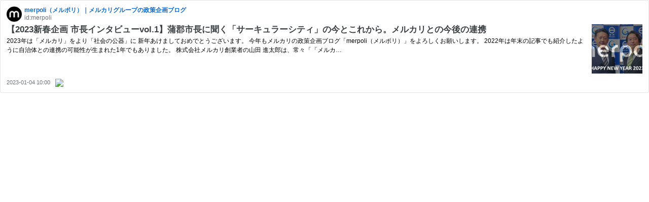

--- FILE ---
content_type: text/html; charset=utf-8
request_url: https://hatenablog-parts.com/embed?url=https%3A%2F%2Fmerpoli.mercari.com%2Fentry%2F2023%2F01%2F04
body_size: 1787
content:
<!DOCTYPE html>
<html
  lang="en"
  >

  <head>
    <meta charset="utf-8"/>
    <meta name="viewport" content="initial-scale=1.0"/>
    <meta name="googlebot" content="noindex,indexifembedded" />

    <title></title>

    
<script
  id="embed-gtm-data-layer-loader"
  data-data-layer-page-specific=""
>
(function() {
  function loadDataLayer(elem, attrName) {
    if (!elem) { return {}; }
    var json = elem.getAttribute(attrName);
    if (!json) { return {}; }
    return JSON.parse(json);
  }

  var globalVariables = loadDataLayer(
    document.documentElement,
    'data-data-layer'
  );
  var pageSpecificVariables = loadDataLayer(
    document.getElementById('embed-gtm-data-layer-loader'),
    'data-data-layer-page-specific'
  );

  var variables = [globalVariables, pageSpecificVariables];

  if (!window.dataLayer) {
    window.dataLayer = [];
  }

  for (var i = 0; i < variables.length; i++) {
    window.dataLayer.push(variables[i]);
  }
})();
</script>

<!-- Google Tag Manager -->
<script>(function(w,d,s,l,i){w[l]=w[l]||[];w[l].push({'gtm.start':
new Date().getTime(),event:'gtm.js'});var f=d.getElementsByTagName(s)[0],
j=d.createElement(s),dl=l!='dataLayer'?'&l='+l:'';j.async=true;j.src=
'https://www.googletagmanager.com/gtm.js?id='+i+dl;f.parentNode.insertBefore(j,f);
})(window,document,'script','dataLayer','GTM-P4CXTW');</script>
<!-- End Google Tag Manager -->











    
<link rel="stylesheet" type="text/css" href="https://cdn.blog.st-hatena.com/css/embed.css?version=eaea272eb8e81c181a130f9f518cd0"/>


    <script defer id="blogcard-js" src="https://cdn.blog.st-hatena.com/js/blogcard.js?version=eaea272eb8e81c181a130f9f518cd0"></script>
  </head>
  <body class="body-iframe page-embed">

    <div class="embed-wrapper">
      <div class="embed-wrapper-inner">
        
        
        <div class="embed-header">
          <a href="https://merpoli.mercari.com/" target="_blank" data-track-component="blog_icon"><img src="https://cdn.image.st-hatena.com/image/square/cbd26253af3f28972cdf9e13da6112140c04e0cf/backend=imagemagick;height=128;version=1;width=128/https%3A%2F%2Fcdn.user.blog.st-hatena.com%2Fblog_custom_icon%2F153007318%2F1540951362306730" alt="merpoli（メルポリ）｜メルカリグループの政策企画ブログ" title="merpoli（メルポリ）｜メルカリグループの政策企画ブログ" class="blog-icon"></a>
          <h1 class="blog-title">
            <a href="https://merpoli.mercari.com/" target="_blank" data-track-component="blog_name">merpoli（メルポリ）｜メルカリグループの政策企画ブログ</a>
          </h1>
          <div class="blog-user">
            <a href="https://merpoli.mercari.com/" target="_blank" data-track-component="entry_author_id">id:merpoli</a>
          </div>
        </div>
        
        <div class="embed-content with-thumb">
          
          
            <div class="thumb-wrapper">
              <a href="https://merpoli.mercari.com/entry/2023/01/04" target="_blank" data-track-component="entry_image">
                <img src="https://cdn.image.st-hatena.com/image/square/30bb35a8fb286d9555b3746266cabf0e0c7dbc0e/backend=imagemagick;height=200;version=1;width=200/https%3A%2F%2Fcdn-ak.f.st-hatena.com%2Fimages%2Ffotolife%2Fm%2Fmerpoli%2F20230104%2F20230104062206.png" class="thumb">
              </a>
            </div>
          
          <div class="entry-body">
            <h2 class="entry-title">
              <a href="https://merpoli.mercari.com/entry/2023/01/04" target="_blank" data-track-component="entry_title">【2023新春企画 市長インタビューvol.1】蒲郡市長に聞く「サーキュラーシティ」の今とこれから。メルカリとの今後の連携</a>
            </h2>
            <div class="entry-content">
              2023年は「メルカリ」をより「社会の公器」に 新年あけましておめでとうございます。 今年もメルカリの政策企画ブログ「merpoli（メルポリ）」をよろしくお願いします。 2022年は年末の記事でも紹介したように自治体との連携の可能性が生まれた1年でもありました。 株式会社メルカリ創業者の山田 進太郎は、常々「「メルカ…
            </div>
          </div>
        </div>
        <div class="embed-footer">
          
          <a href="https://merpoli.mercari.com/entry/2023/01/04" target="_blank" data-track-component="entry_datetime"><time data-relative datetime="2023-01-04T01:00:00Z" class="updated">2023-01-04 10:00</time></a>
          
          <img src="https://s.st-hatena.com/entry.count.image?uri=https%3A%2F%2Fmerpoli.mercari.com%2Fentry%2F2023%2F01%2F04" alt="" class="star-count" />
          <a href="https://b.hatena.ne.jp/entry/s/merpoli.mercari.com/entry/2023/01/04" target="_blank" data-track-component="bookmark_count_image"><img src="https://b.hatena.ne.jp/entry/image/https://merpoli.mercari.com/entry/2023/01/04" class="bookmark-count"></a>
        </div>
      </div>
    </div>
  </body>
</html>
